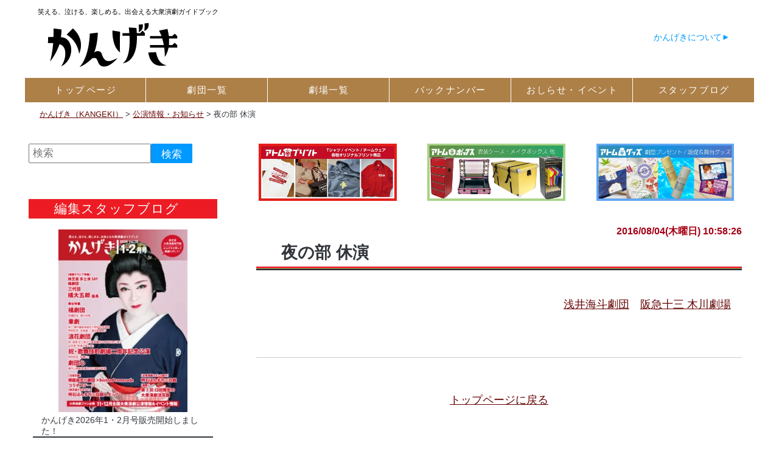

--- FILE ---
content_type: text/html; charset=UTF-8
request_url: https://e-kangeki.net/info/info_20160804105748/
body_size: 14134
content:
<!DOCTYPE html PUBLIC "-//W3C//DTD XHTML 1.0 Transitional//EN" "https://www.w3.org/TR/xhtml1/DTD/xhtml1-transitional.dtd">
<html xmlns="https://www.w3.org/1999/xhtml" lang="ja" xml:lang="ja">


<head prefix="og: http://ogp.me/ns# fb: http://ogp.me/ns/ fb# article: http://ogp.me/ns/ article#"><meta http-equiv="Content-Type" content="text/html; charset=UTF-8" />
<meta http-equiv="X-UA-Compatible" content="IE=edge,chrome=1">
<meta name="viewport" content="width=device-width,user-scalable=yes" />
	  <meta name="author" content="アトム株式会社">
<title>夜の部 休演｜かんげき（KANGEKI） - 笑える、泣ける、楽しめる。出会える大衆演劇ガイドブック</title><meta name="keywords" content="劇場,大衆演劇,公演情報,劇団情報,情報誌,カンゲキ"><meta http-equiv="content-style-type" content="text/css" />
<meta http-equiv="content-script-type" content="text/javascript" />
<link rel="alternate" type="application/rss+xml" title="かんげき（KANGEKI）（RSS 2.0）" href="https://e-kangeki.net/feed/" />
<link rel="alternate" type="application/atom+xml" title="かんげき（KANGEKI）（Atom）" href="https://e-kangeki.net/feed/atom/" />
<link rel="alternate" hreflang="ja" href="https://e-kangeki.net/info/info_20160804105748/" /><meta name="description" itemprop="description" content="笑える、泣ける、楽しめる。出会える大衆演劇ガイドブック" />
<link href="https://e-kangeki.net/wp-content/themes/site02/common/css/default.css?20160515" rel="stylesheet" type="text/css" />
<link href="https://e-kangeki.net/wp-content/themes/site02/common/css/wp.css?20210406" rel="stylesheet" type="text/css" /><link href="https://e-kangeki.net/wp-content/themes/site02/common/css/print.css?1" rel="stylesheet" type="text/css" media="print" /><meta name='robots' content='max-image-preview:large' />
<script>
 var ajaxurl = "https://e-kangeki.net/wp-admin/admin-ajax.php";
</script><link rel="alternate" title="oEmbed (JSON)" type="application/json+oembed" href="https://e-kangeki.net/wp-json/oembed/1.0/embed?url=https%3A%2F%2Fe-kangeki.net%2Finfo%2Finfo_20160804105748%2F" />
<link rel="alternate" title="oEmbed (XML)" type="text/xml+oembed" href="https://e-kangeki.net/wp-json/oembed/1.0/embed?url=https%3A%2F%2Fe-kangeki.net%2Finfo%2Finfo_20160804105748%2F&#038;format=xml" />
<style id='wp-img-auto-sizes-contain-inline-css' type='text/css'>
img:is([sizes=auto i],[sizes^="auto," i]){contain-intrinsic-size:3000px 1500px}
/*# sourceURL=wp-img-auto-sizes-contain-inline-css */
</style>
<link rel='stylesheet' id='main_style-css' href='https://e-kangeki.net/wp-content/themes/site02/common/css/kangeki2021.css?ver=1769578204' type='text/css' media='all' />
<style id='wp-emoji-styles-inline-css' type='text/css'>

	img.wp-smiley, img.emoji {
		display: inline !important;
		border: none !important;
		box-shadow: none !important;
		height: 1em !important;
		width: 1em !important;
		margin: 0 0.07em !important;
		vertical-align: -0.1em !important;
		background: none !important;
		padding: 0 !important;
	}
/*# sourceURL=wp-emoji-styles-inline-css */
</style>
<style id='wp-block-library-inline-css' type='text/css'>
:root{--wp-block-synced-color:#7a00df;--wp-block-synced-color--rgb:122,0,223;--wp-bound-block-color:var(--wp-block-synced-color);--wp-editor-canvas-background:#ddd;--wp-admin-theme-color:#007cba;--wp-admin-theme-color--rgb:0,124,186;--wp-admin-theme-color-darker-10:#006ba1;--wp-admin-theme-color-darker-10--rgb:0,107,160.5;--wp-admin-theme-color-darker-20:#005a87;--wp-admin-theme-color-darker-20--rgb:0,90,135;--wp-admin-border-width-focus:2px}@media (min-resolution:192dpi){:root{--wp-admin-border-width-focus:1.5px}}.wp-element-button{cursor:pointer}:root .has-very-light-gray-background-color{background-color:#eee}:root .has-very-dark-gray-background-color{background-color:#313131}:root .has-very-light-gray-color{color:#eee}:root .has-very-dark-gray-color{color:#313131}:root .has-vivid-green-cyan-to-vivid-cyan-blue-gradient-background{background:linear-gradient(135deg,#00d084,#0693e3)}:root .has-purple-crush-gradient-background{background:linear-gradient(135deg,#34e2e4,#4721fb 50%,#ab1dfe)}:root .has-hazy-dawn-gradient-background{background:linear-gradient(135deg,#faaca8,#dad0ec)}:root .has-subdued-olive-gradient-background{background:linear-gradient(135deg,#fafae1,#67a671)}:root .has-atomic-cream-gradient-background{background:linear-gradient(135deg,#fdd79a,#004a59)}:root .has-nightshade-gradient-background{background:linear-gradient(135deg,#330968,#31cdcf)}:root .has-midnight-gradient-background{background:linear-gradient(135deg,#020381,#2874fc)}:root{--wp--preset--font-size--normal:16px;--wp--preset--font-size--huge:42px}.has-regular-font-size{font-size:1em}.has-larger-font-size{font-size:2.625em}.has-normal-font-size{font-size:var(--wp--preset--font-size--normal)}.has-huge-font-size{font-size:var(--wp--preset--font-size--huge)}.has-text-align-center{text-align:center}.has-text-align-left{text-align:left}.has-text-align-right{text-align:right}.has-fit-text{white-space:nowrap!important}#end-resizable-editor-section{display:none}.aligncenter{clear:both}.items-justified-left{justify-content:flex-start}.items-justified-center{justify-content:center}.items-justified-right{justify-content:flex-end}.items-justified-space-between{justify-content:space-between}.screen-reader-text{border:0;clip-path:inset(50%);height:1px;margin:-1px;overflow:hidden;padding:0;position:absolute;width:1px;word-wrap:normal!important}.screen-reader-text:focus{background-color:#ddd;clip-path:none;color:#444;display:block;font-size:1em;height:auto;left:5px;line-height:normal;padding:15px 23px 14px;text-decoration:none;top:5px;width:auto;z-index:100000}html :where(.has-border-color){border-style:solid}html :where([style*=border-top-color]){border-top-style:solid}html :where([style*=border-right-color]){border-right-style:solid}html :where([style*=border-bottom-color]){border-bottom-style:solid}html :where([style*=border-left-color]){border-left-style:solid}html :where([style*=border-width]){border-style:solid}html :where([style*=border-top-width]){border-top-style:solid}html :where([style*=border-right-width]){border-right-style:solid}html :where([style*=border-bottom-width]){border-bottom-style:solid}html :where([style*=border-left-width]){border-left-style:solid}html :where(img[class*=wp-image-]){height:auto;max-width:100%}:where(figure){margin:0 0 1em}html :where(.is-position-sticky){--wp-admin--admin-bar--position-offset:var(--wp-admin--admin-bar--height,0px)}@media screen and (max-width:600px){html :where(.is-position-sticky){--wp-admin--admin-bar--position-offset:0px}}

/*# sourceURL=wp-block-library-inline-css */
</style><style id='global-styles-inline-css' type='text/css'>
:root{--wp--preset--aspect-ratio--square: 1;--wp--preset--aspect-ratio--4-3: 4/3;--wp--preset--aspect-ratio--3-4: 3/4;--wp--preset--aspect-ratio--3-2: 3/2;--wp--preset--aspect-ratio--2-3: 2/3;--wp--preset--aspect-ratio--16-9: 16/9;--wp--preset--aspect-ratio--9-16: 9/16;--wp--preset--color--black: #000000;--wp--preset--color--cyan-bluish-gray: #abb8c3;--wp--preset--color--white: #ffffff;--wp--preset--color--pale-pink: #f78da7;--wp--preset--color--vivid-red: #cf2e2e;--wp--preset--color--luminous-vivid-orange: #ff6900;--wp--preset--color--luminous-vivid-amber: #fcb900;--wp--preset--color--light-green-cyan: #7bdcb5;--wp--preset--color--vivid-green-cyan: #00d084;--wp--preset--color--pale-cyan-blue: #8ed1fc;--wp--preset--color--vivid-cyan-blue: #0693e3;--wp--preset--color--vivid-purple: #9b51e0;--wp--preset--gradient--vivid-cyan-blue-to-vivid-purple: linear-gradient(135deg,rgb(6,147,227) 0%,rgb(155,81,224) 100%);--wp--preset--gradient--light-green-cyan-to-vivid-green-cyan: linear-gradient(135deg,rgb(122,220,180) 0%,rgb(0,208,130) 100%);--wp--preset--gradient--luminous-vivid-amber-to-luminous-vivid-orange: linear-gradient(135deg,rgb(252,185,0) 0%,rgb(255,105,0) 100%);--wp--preset--gradient--luminous-vivid-orange-to-vivid-red: linear-gradient(135deg,rgb(255,105,0) 0%,rgb(207,46,46) 100%);--wp--preset--gradient--very-light-gray-to-cyan-bluish-gray: linear-gradient(135deg,rgb(238,238,238) 0%,rgb(169,184,195) 100%);--wp--preset--gradient--cool-to-warm-spectrum: linear-gradient(135deg,rgb(74,234,220) 0%,rgb(151,120,209) 20%,rgb(207,42,186) 40%,rgb(238,44,130) 60%,rgb(251,105,98) 80%,rgb(254,248,76) 100%);--wp--preset--gradient--blush-light-purple: linear-gradient(135deg,rgb(255,206,236) 0%,rgb(152,150,240) 100%);--wp--preset--gradient--blush-bordeaux: linear-gradient(135deg,rgb(254,205,165) 0%,rgb(254,45,45) 50%,rgb(107,0,62) 100%);--wp--preset--gradient--luminous-dusk: linear-gradient(135deg,rgb(255,203,112) 0%,rgb(199,81,192) 50%,rgb(65,88,208) 100%);--wp--preset--gradient--pale-ocean: linear-gradient(135deg,rgb(255,245,203) 0%,rgb(182,227,212) 50%,rgb(51,167,181) 100%);--wp--preset--gradient--electric-grass: linear-gradient(135deg,rgb(202,248,128) 0%,rgb(113,206,126) 100%);--wp--preset--gradient--midnight: linear-gradient(135deg,rgb(2,3,129) 0%,rgb(40,116,252) 100%);--wp--preset--font-size--small: 13px;--wp--preset--font-size--medium: 20px;--wp--preset--font-size--large: 36px;--wp--preset--font-size--x-large: 42px;--wp--preset--spacing--20: 0.44rem;--wp--preset--spacing--30: 0.67rem;--wp--preset--spacing--40: 1rem;--wp--preset--spacing--50: 1.5rem;--wp--preset--spacing--60: 2.25rem;--wp--preset--spacing--70: 3.38rem;--wp--preset--spacing--80: 5.06rem;--wp--preset--shadow--natural: 6px 6px 9px rgba(0, 0, 0, 0.2);--wp--preset--shadow--deep: 12px 12px 50px rgba(0, 0, 0, 0.4);--wp--preset--shadow--sharp: 6px 6px 0px rgba(0, 0, 0, 0.2);--wp--preset--shadow--outlined: 6px 6px 0px -3px rgb(255, 255, 255), 6px 6px rgb(0, 0, 0);--wp--preset--shadow--crisp: 6px 6px 0px rgb(0, 0, 0);}:where(.is-layout-flex){gap: 0.5em;}:where(.is-layout-grid){gap: 0.5em;}body .is-layout-flex{display: flex;}.is-layout-flex{flex-wrap: wrap;align-items: center;}.is-layout-flex > :is(*, div){margin: 0;}body .is-layout-grid{display: grid;}.is-layout-grid > :is(*, div){margin: 0;}:where(.wp-block-columns.is-layout-flex){gap: 2em;}:where(.wp-block-columns.is-layout-grid){gap: 2em;}:where(.wp-block-post-template.is-layout-flex){gap: 1.25em;}:where(.wp-block-post-template.is-layout-grid){gap: 1.25em;}.has-black-color{color: var(--wp--preset--color--black) !important;}.has-cyan-bluish-gray-color{color: var(--wp--preset--color--cyan-bluish-gray) !important;}.has-white-color{color: var(--wp--preset--color--white) !important;}.has-pale-pink-color{color: var(--wp--preset--color--pale-pink) !important;}.has-vivid-red-color{color: var(--wp--preset--color--vivid-red) !important;}.has-luminous-vivid-orange-color{color: var(--wp--preset--color--luminous-vivid-orange) !important;}.has-luminous-vivid-amber-color{color: var(--wp--preset--color--luminous-vivid-amber) !important;}.has-light-green-cyan-color{color: var(--wp--preset--color--light-green-cyan) !important;}.has-vivid-green-cyan-color{color: var(--wp--preset--color--vivid-green-cyan) !important;}.has-pale-cyan-blue-color{color: var(--wp--preset--color--pale-cyan-blue) !important;}.has-vivid-cyan-blue-color{color: var(--wp--preset--color--vivid-cyan-blue) !important;}.has-vivid-purple-color{color: var(--wp--preset--color--vivid-purple) !important;}.has-black-background-color{background-color: var(--wp--preset--color--black) !important;}.has-cyan-bluish-gray-background-color{background-color: var(--wp--preset--color--cyan-bluish-gray) !important;}.has-white-background-color{background-color: var(--wp--preset--color--white) !important;}.has-pale-pink-background-color{background-color: var(--wp--preset--color--pale-pink) !important;}.has-vivid-red-background-color{background-color: var(--wp--preset--color--vivid-red) !important;}.has-luminous-vivid-orange-background-color{background-color: var(--wp--preset--color--luminous-vivid-orange) !important;}.has-luminous-vivid-amber-background-color{background-color: var(--wp--preset--color--luminous-vivid-amber) !important;}.has-light-green-cyan-background-color{background-color: var(--wp--preset--color--light-green-cyan) !important;}.has-vivid-green-cyan-background-color{background-color: var(--wp--preset--color--vivid-green-cyan) !important;}.has-pale-cyan-blue-background-color{background-color: var(--wp--preset--color--pale-cyan-blue) !important;}.has-vivid-cyan-blue-background-color{background-color: var(--wp--preset--color--vivid-cyan-blue) !important;}.has-vivid-purple-background-color{background-color: var(--wp--preset--color--vivid-purple) !important;}.has-black-border-color{border-color: var(--wp--preset--color--black) !important;}.has-cyan-bluish-gray-border-color{border-color: var(--wp--preset--color--cyan-bluish-gray) !important;}.has-white-border-color{border-color: var(--wp--preset--color--white) !important;}.has-pale-pink-border-color{border-color: var(--wp--preset--color--pale-pink) !important;}.has-vivid-red-border-color{border-color: var(--wp--preset--color--vivid-red) !important;}.has-luminous-vivid-orange-border-color{border-color: var(--wp--preset--color--luminous-vivid-orange) !important;}.has-luminous-vivid-amber-border-color{border-color: var(--wp--preset--color--luminous-vivid-amber) !important;}.has-light-green-cyan-border-color{border-color: var(--wp--preset--color--light-green-cyan) !important;}.has-vivid-green-cyan-border-color{border-color: var(--wp--preset--color--vivid-green-cyan) !important;}.has-pale-cyan-blue-border-color{border-color: var(--wp--preset--color--pale-cyan-blue) !important;}.has-vivid-cyan-blue-border-color{border-color: var(--wp--preset--color--vivid-cyan-blue) !important;}.has-vivid-purple-border-color{border-color: var(--wp--preset--color--vivid-purple) !important;}.has-vivid-cyan-blue-to-vivid-purple-gradient-background{background: var(--wp--preset--gradient--vivid-cyan-blue-to-vivid-purple) !important;}.has-light-green-cyan-to-vivid-green-cyan-gradient-background{background: var(--wp--preset--gradient--light-green-cyan-to-vivid-green-cyan) !important;}.has-luminous-vivid-amber-to-luminous-vivid-orange-gradient-background{background: var(--wp--preset--gradient--luminous-vivid-amber-to-luminous-vivid-orange) !important;}.has-luminous-vivid-orange-to-vivid-red-gradient-background{background: var(--wp--preset--gradient--luminous-vivid-orange-to-vivid-red) !important;}.has-very-light-gray-to-cyan-bluish-gray-gradient-background{background: var(--wp--preset--gradient--very-light-gray-to-cyan-bluish-gray) !important;}.has-cool-to-warm-spectrum-gradient-background{background: var(--wp--preset--gradient--cool-to-warm-spectrum) !important;}.has-blush-light-purple-gradient-background{background: var(--wp--preset--gradient--blush-light-purple) !important;}.has-blush-bordeaux-gradient-background{background: var(--wp--preset--gradient--blush-bordeaux) !important;}.has-luminous-dusk-gradient-background{background: var(--wp--preset--gradient--luminous-dusk) !important;}.has-pale-ocean-gradient-background{background: var(--wp--preset--gradient--pale-ocean) !important;}.has-electric-grass-gradient-background{background: var(--wp--preset--gradient--electric-grass) !important;}.has-midnight-gradient-background{background: var(--wp--preset--gradient--midnight) !important;}.has-small-font-size{font-size: var(--wp--preset--font-size--small) !important;}.has-medium-font-size{font-size: var(--wp--preset--font-size--medium) !important;}.has-large-font-size{font-size: var(--wp--preset--font-size--large) !important;}.has-x-large-font-size{font-size: var(--wp--preset--font-size--x-large) !important;}
/*# sourceURL=global-styles-inline-css */
</style>

<style id='classic-theme-styles-inline-css' type='text/css'>
/*! This file is auto-generated */
.wp-block-button__link{color:#fff;background-color:#32373c;border-radius:9999px;box-shadow:none;text-decoration:none;padding:calc(.667em + 2px) calc(1.333em + 2px);font-size:1.125em}.wp-block-file__button{background:#32373c;color:#fff;text-decoration:none}
/*# sourceURL=/wp-includes/css/classic-themes.min.css */
</style>
<link rel='stylesheet' id='wp-pagenavi-css' href='https://e-kangeki.net/wp-content/plugins/wp-pagenavi/pagenavi-css.css?ver=2.70' type='text/css' media='all' />
<link rel='stylesheet' id='jquery.lightbox.min.css-css' href='https://e-kangeki.net/wp-content/plugins/wp-jquery-lightbox/lightboxes/wp-jquery-lightbox/styles/lightbox.min.css?ver=2.3.4' type='text/css' media='all' />
<link rel='stylesheet' id='jqlb-overrides-css' href='https://e-kangeki.net/wp-content/plugins/wp-jquery-lightbox/lightboxes/wp-jquery-lightbox/styles/overrides.css?ver=2.3.4' type='text/css' media='all' />
<style id='jqlb-overrides-inline-css' type='text/css'>

			#outerImageContainer {
				box-shadow: 0 0 4px 2px rgba(0,0,0,.2);
			}
			#imageContainer{
				padding: 8px;
			}
			#imageDataContainer {
				box-shadow: none;
				z-index: auto;
			}
			#prevArrow,
			#nextArrow{
				background-color: #ffffff;
				color: #000000;
			}
/*# sourceURL=jqlb-overrides-inline-css */
</style>
<script type="text/javascript" src="https://e-kangeki.net/wp-includes/js/jquery/jquery.min.js?ver=3.7.1" id="jquery-core-js"></script>
<script type="text/javascript" async="async" defer="defer" src="https://e-kangeki.net/wp-includes/js/jquery/jquery-migrate.min.js?ver=3.4.1" id="jquery-migrate-js"></script>
<link rel="https://api.w.org/" href="https://e-kangeki.net/wp-json/" /><link rel="alternate" title="JSON" type="application/json" href="https://e-kangeki.net/wp-json/wp/v2/info/20695" /><link rel="EditURI" type="application/rsd+xml" title="RSD" href="https://e-kangeki.net/xmlrpc.php?rsd" />
<meta name="generator" content="WordPress 6.9" />
<link rel="canonical" href="https://e-kangeki.net/info/info_20160804105748/" />
<link rel='shortlink' href='https://e-kangeki.net/?p=20695' />
<style type="text/css">.recentcomments a{display:inline !important;padding:0 !important;margin:0 !important;}</style><style type="text/css">
.no-js .native-lazyload-js-fallback {
	display: none;
}
</style>
		<meta name="msapplication-square70x70logo" content="/wp-content/themes/site02/favicon/site-tile-70x70.png">
<meta name="msapplication-square150x150logo" content="/wp-content/themes/site02/favicon/site-tile-150x150.png">
<meta name="msapplication-wide310x150logo" content="/wp-content/themes/site02/favicon/site-tile-310x150.png">
<meta name="msapplication-square310x310logo" content="/wp-content/themes/site02/favicon/site-tile-310x310.png">
<meta name="msapplication-TileColor" content="#0078d7">
<link rel="shortcut icon" type="image/vnd.microsoft.icon" href="/wp-content/themes/site02/favicon/favicon.ico">
<link rel="icon" type="image/vnd.microsoft.icon" href="/wp-content/themes/site02/favicon/favicon.ico">
<link rel="apple-touch-icon" href="/wp-content/themes/site02/favicon/apple-touch-icon.png">

<link rel="apple-touch-icon-precomposed" href="/wp-content/themes/site02/favicon/apple-touch-icon-precomposed.png">
<link rel="apple-touch-icon" sizes="57x57" href="/wp-content/themes/site02/favicon/apple-touch-icon-57x57.png">
<link rel="apple-touch-icon" sizes="60x60" href="/wp-content/themes/site02/favicon/apple-touch-icon-60x60.png">
<link rel="apple-touch-icon" sizes="72x72" href="/wp-content/themes/site02/favicon/apple-touch-icon-72x72.png">
<link rel="apple-touch-icon" sizes="76x76" href="/wp-content/themes/site02/favicon/apple-touch-icon-76x76.png">
<link rel="apple-touch-icon" sizes="114x114" href="/wp-content/themes/site02/favicon/apple-touch-icon-114x114.png">
<link rel="apple-touch-icon" sizes="120x120" href="/wp-content/themes/site02/favicon/apple-touch-icon-120x120.png">
<link rel="apple-touch-icon-precomposed" sizes="120x120" href="/wp-content/themes/site02/favicon/apple-touch-icon-120x120-precomposed.png">
<link rel="apple-touch-icon" sizes="144x144" href="/wp-content/themes/site02/favicon/apple-touch-icon-144x144.png">
<link rel="apple-touch-icon" sizes="152x152" href="/wp-content/themes/site02/favicon/apple-touch-icon-152x152.png">
<link rel="apple-touch-icon" sizes="180x180" href="/wp-content/themes/site02/favicon/apple-touch-icon-180x180.png">

<link rel="icon" type="image/png" href="/wp-content/themes/site02/favicon/apple-touch-icon-180x180.png">
<link rel="icon" type="image/png" sizes="36x36" href="/wp-content/themes/site02/favicon/android-chrome-36x36.png">
<link rel="icon" type="image/png" sizes="48x48" href="/wp-content/themes/site02/favicon/android-chrome-48x48.png">
<link rel="icon" type="image/png" sizes="72x72" href="/wp-content/themes/site02/favicon/android-chrome-72x72.png">
<link rel="icon" type="image/png" sizes="96x96" href="/wp-content/themes/site02/favicon/android-chrome-96x96.png">
<link rel="icon" type="image/png" sizes="128x128" href="/wp-content/themes/site02/favicon/android-chrome-128x128.png">
<link rel="icon" type="image/png" sizes="144x144" href="/wp-content/themes/site02/favicon/android-chrome-144x144.png">
<link rel="icon" type="image/png" sizes="152x152" href="/wp-content/themes/site02/favicon/android-chrome-152x152.png">
<link rel="icon" type="image/png" sizes="192x192" href="/wp-content/themes/site02/favicon/android-chrome-192x192.png">
<link rel="icon" type="image/png" sizes="256x256" href="/wp-content/themes/site02/favicon/android-chrome-256x256.png">
<link rel="icon" type="image/png" sizes="384x384" href="/wp-content/themes/site02/favicon/android-chrome-384x384.png">
<link rel="icon" type="image/png" sizes="512x512" href="/wp-content/themes/site02/favicon/android-chrome-512x512.png">
<link rel="manifest" href="/wp-content/themes/site02/favicon/manifest.json">
<link rel="apple-touch-icon" href="/wp-content/themes/site02/favicon/apple-touch-icon-180x180.png" sizes="180x180"/>
<link rel="icon" type="image/png" href="/wp-content/themes/site02/favicon/apple-touch-icon-180x180.png"/>
<meta name="thumbnail" content="https://e-kangeki.net/wp-content/uploads/2016/11/kangeki_avater.jpg" /><!-- twitter meta --><meta property="og:title" content="夜の部 休演|KANGEKI（カンゲキ）" />
<meta property="og:type" content="article" />
<meta property="og:url" content="https://e-kangeki.net/info/info_20160804105748/" />
<meta property="og:site_name" content="KANGEKI（カンゲキ）" />
<meta property="fb:app_id" content="1061754727192713" /><meta property="article:published_time" content="2016-08-04T10:58:26Z" /><meta property="article:modified_time" content="2016-08-06T11:51:21Z" /><meta name="twitter:card" content="summary" /><meta name="twitter:title" content="夜の部 休演 | KANGEKI（カンゲキ）" /><meta name="twitter:domain" content="https://e-kangeki.net/"><meta name="twitter:site" content="@info_kangeki" /><meta name="twitter:description" content="KANGEKI（カンゲキ）の夜の部 休演に関するページです" /><meta name="twitter:image" content="https://e-kangeki.net/wp-content/uploads/2016/11/twitter_image.jpg" /><meta name="twitter:url" content="https://e-kangeki.net/info/info_20160804105748/" /><meta name="twitter:image:width" content="550" /><meta name="twitter:image:height" content="413" />
<meta name="twitter:widgets:link-color" content="#000000" /><meta name="twitter:widgets:border-color" content="#000000" /><meta name="twitter:partner" content="tfwp" /><span></span><!-- end meta --><!-- Google Tag Manager -->
<script>(function(w,d,s,l,i){w[l]=w[l]||[];w[l].push({'gtm.start':
new Date().getTime(),event:'gtm.js'});var f=d.getElementsByTagName(s)[0],
j=d.createElement(s),dl=l!='dataLayer'?'&l='+l:'';j.async=true;j.src=
'https://www.googletagmanager.com/gtm.js?id='+i+dl;f.parentNode.insertBefore(j,f);
})(window,document,'script','dataLayer','GTM-TWPVHVWP');</script>
<!-- End Google Tag Manager -->
<link rel='stylesheet' id='dashicons-css' href='https://e-kangeki.net/wp-includes/css/dashicons.min.css?ver=6.9' type='text/css' media='all' />
</head><body id="top" class="wp-singular info-template-default single single-info postid-20695 wp-theme-site02"><div id="fb-root"></div><div id="wrapper"><header>
<div id="header_group">
<div id="header_bg"><div id="header"><div class="inline-box"><a href="/"><span class="site_description"><span>笑える、泣ける、楽しめる。出会える大衆演劇ガイドブック</span></span><img decoding="async" src="https://e-kangeki.net/wp-content/plugins/native-lazyload/assets/images/placeholder.svg" alt width="261" height="90" class="alignnone size-full wp-image-123289 native-lazyload-js-fallback" loading="lazy" data-src="https://e-kangeki.net/wp-content/uploads/2024/10/kangeki_sub_header_logo.png"/><noscript><span class="site_description"><span>笑える、泣ける、楽しめる。出会える大衆演劇ガイドブック</span></span><img loading="lazy" decoding="async" src="https://e-kangeki.net/wp-content/uploads/2024/10/kangeki_sub_header_logo.png" alt="" width="261" height="90" class="alignnone size-full wp-image-123289" /></noscript></a></div>
<div class="blank"></div>
<div class="logged_in_box"><div class="logged_in_menu"><div class="helps"><a href="/about_web/">かんげきについて</a></div></div></div></div></div><div id="main_menu"><a href="/" class="menu_logo"><img loading="lazy" src="/wp-content/uploads/2020/11/main_logo.png" alt="KANGEKI" width="460" height="90" class="aligncenter size-full wp-image-68669" srcset="https://e-kangeki.net/wp-content/uploads/2020/11/main_logo.png 460w, https://e-kangeki.net/wp-content/uploads/2020/11/main_logo-300x59.png 300w" sizes="(max-width: 460px) 100vw, 460px"></a><input type="checkbox" id="menu_toggle" value="menu" /><label for="menu_toggle" title="メニュー" id="menu_toggle_button"></label><div class="menu-%e3%83%a1%e3%82%a4%e3%83%b3%e3%83%a1%e3%83%8b%e3%83%a5%e3%83%bc-container"><ul id="menu-%e3%83%a1%e3%82%a4%e3%83%b3%e3%83%a1%e3%83%8b%e3%83%a5%e3%83%bc" class="primary-menu"><li id="menu-item-59004" class="menu-item menu-item-type-custom menu-item-object-custom menu-item-59004"><a href="/"><span>トップ</span><span>ページ</span></a></li><li id="menu-item-59005" class="menu-item menu-item-type-post_type_archive menu-item-object-gekidan menu-item-59005"><a href="https://e-kangeki.net/gekidan/"><span>劇団一覧</span></a></li><li id="menu-item-59006" class="menu-item menu-item-type-post_type_archive menu-item-object-theater menu-item-59006"><a href="https://e-kangeki.net/theater/"><span>劇場一覧</span></a></li><li id="menu-item-59007" class="menu-item menu-item-type-post_type_archive menu-item-object-backnumber menu-item-59007"><a href="https://e-kangeki.net/backnumber/"><span>バック</span><span>ナンバー</span></a></li><li id="menu-item-69331" class="menu-item menu-item-type-post_type menu-item-object-page menu-item-69331"><a href="https://e-kangeki.net/kangeki_info/"><span>おしらせ・</span><span>イベント</span></a></li><li id="menu-item-59009" class="menu-item menu-item-type-post_type_archive menu-item-object-kangeki_news menu-item-59009"><a href="https://e-kangeki.net/kangeki_news/"><span>スタッフ</span><span>ブログ</span></a></li><li id="menu-item-101987" class="menu-item menu-item-type-post_type menu-item-object-page menu-item-101987"><a href="https://e-kangeki.net/about_web/"><span>かんげき</span><span>について</span></a></li><li><a href="/about_web/">かんげき</span><span>について</a></li><li ><a href="#" class="close_menu">閉じる</a></li></ul></div></div></div><div class="breadcrumbs"><span property="itemListElement" typeof="ListItem"><a property="item" typeof="WebPage" title="かんげき（KANGEKI）へ移動" href="https://e-kangeki.net" class="home"><span property="name">かんげき（KANGEKI）</span></a><meta property="position" content="1"></span> &gt; <span property="itemListElement" typeof="ListItem"><a property="item" typeof="WebPage" title="公演情報・お知らせへ移動" href="https://e-kangeki.net/info/" class="archive post-info-archive"><span property="name">公演情報・お知らせ</span></a><meta property="position" content="2"></span> &gt; <span property="itemListElement" typeof="ListItem"><span property="name">夜の部 休演</span><meta property="position" content="3"></span></div></header><!--＝＝＝＝＝＝コンテンツ　ここから＝＝＝＝＝＝＝＝＝＝＝＝＝＝＝＝＝＝＝＝＝＝＝＝＝＝＝＝＝＝-->
<div id="contents">
<!--＝＝＝＝＝＝メイン　ここから＝＝＝＝＝＝＝＝＝＝＝＝＝＝＝＝＝＝＝＝＝＝＝＝＝＝＝＝＝＝-->
<div id="main">
<div id="wp_contents">



<div class="ad main three_box">
<div class="ad_box"><a href="https://www.atom-print.com/"  target="kangeki" rel="noreferrer" class="image" rel="nofollow"><img width="840" height="350" src="https://e-kangeki.net/wp-content/plugins/native-lazyload/assets/images/placeholder.svg" class="attachment-full size-full native-lazyload-js-fallback" alt="アトムプリント Tシャツなど各種衣類へのオリジナルプリント" title="アトムプリント Tシャツなど各種衣類へのオリジナルプリント" decoding="async" loading="lazy" data-src="https://e-kangeki.net/wp-content/uploads/2022/06/atomprint_banner.jpg" data-srcset="https://e-kangeki.net/wp-content/uploads/2022/06/atomprint_banner.jpg 840w, https://e-kangeki.net/wp-content/uploads/2022/06/atomprint_banner-300x125.jpg 300w, https://e-kangeki.net/wp-content/uploads/2022/06/atomprint_banner-768x320.jpg 768w" data-sizes="auto, (max-width: 840px) 100vw, 840px" /></a></div>

<div class="ad_box"><a href="https://atom-ibox.com/"  target="kangeki" rel="noreferrer" class="image" rel="nofollow"><img width="840" height="350" src="https://e-kangeki.net/wp-content/plugins/native-lazyload/assets/images/placeholder.svg" class="attachment-full size-full native-lazyload-js-fallback" alt="アトムボックス 衣装ケース メイクボックス" title="アトムボックス 衣装ケース メイクボックス" decoding="async" loading="lazy" data-src="https://e-kangeki.net/wp-content/uploads/2022/06/atom_box_banner.jpg" data-srcset="https://e-kangeki.net/wp-content/uploads/2022/06/atom_box_banner.jpg 840w, https://e-kangeki.net/wp-content/uploads/2022/06/atom_box_banner-300x125.jpg 300w, https://e-kangeki.net/wp-content/uploads/2022/06/atom_box_banner-768x320.jpg 768w" data-sizes="auto, (max-width: 840px) 100vw, 840px" /></a></div>

<div class="ad_box"><a href="https://www.atom-goods.com/"  target="kangeki" rel="noreferrer" class="image" rel="nofollow"><img width="840" height="350" src="https://e-kangeki.net/wp-content/plugins/native-lazyload/assets/images/placeholder.svg" class="attachment-full size-full native-lazyload-js-fallback" alt="役者さんにプレゼントしよう！劇団プレゼント 販促・舞台グッズ" title="役者さんにプレゼントしよう！劇団プレゼント 販促・舞台グッズ" decoding="async" loading="lazy" data-src="https://e-kangeki.net/wp-content/uploads/2022/06/atom-goods_banner.jpg" data-srcset="https://e-kangeki.net/wp-content/uploads/2022/06/atom-goods_banner.jpg 840w, https://e-kangeki.net/wp-content/uploads/2022/06/atom-goods_banner-300x125.jpg 300w, https://e-kangeki.net/wp-content/uploads/2022/06/atom-goods_banner-768x320.jpg 768w" data-sizes="auto, (max-width: 840px) 100vw, 840px" /></a></div>
</div>

<div id="kangekiblog" class="info"><div class="blogkizi a">
   <div class="blog_when">2016/08/04(木曜日) 10:58:26</div>
<h1>夜の部 休演</h1>
<div class="blog_uetag">
<ul><li class="blog_troupe_tag"><a title="浅井海斗劇団" href="https://e-kangeki.net/info/cate_troupe/asai_kaito_gekidan/">浅井海斗劇団</a></li><li class="blog_theater_tag"><a title="阪急十三 木川劇場" href="https://e-kangeki.net/info/theater_cate/kikawagekijo/">阪急十三 木川劇場</a></li></ul></div><div class="blog_uetag category">
<ul></ul></div></div>
</div><div id ="home_url"><a href="/">トップページに戻る</a></div><div id="social_menu"><div class="twitter_share"><a class="twitter-share-button" data-url="https://e-kangeki.net/info/info_20160804105748/" href="https://twitter.com/share">ツイート</a></div>
<div class="fb-like" data-href="https://e-kangeki.net/info/info_20160804105748/" data-width="" data-layout="button_count" data-action="like" data-share="true"> </div>
<div class="line-it-button" style="display: none;" data-lang="ja" data-type="like" data-ver="3" data-url="https://e-kangeki.net/info/info_20160804105748/"> </div></div>      



<div class="box_blog_link"><div><a href="https://e-kangeki.net/info/info_20160804105633/" rel="prev">前の記事<<<br /> 休演日</a></div><div><a href="/cate_troupe/asai_kaito_gekidan/">浅井海斗劇団関連の情報</a></div><div><a href="https://e-kangeki.net/info/info_20160824111157/" rel="next">次の記事>><br /> ゲスト出演：新川博也座長</a></div></div><div class="box_blog_link"><div><a href="https://e-kangeki.net/info/info_20160804105633/" rel="prev">前の記事<<<br /> 休演日</a></div><div><a href="/theater_cate/kikawagekijo/">阪急十三 木川劇場関連の情報</a></div><div><a href="https://e-kangeki.net/info/info_20160824111157/" rel="next">次の記事>><br /> ゲスト出演：新川博也座長</a></div></div>

</div>




</div>
<!--＝＝＝＝＝＝メイン　ここまで＝＝＝＝＝＝＝＝＝＝＝＝＝＝＝＝＝＝＝＝＝＝＝＝＝＝＝＝＝＝-->

<!--＝＝＝＝＝＝サイドバー　ここから＝＝＝＝＝＝＝＝＝＝＝＝＝＝＝＝＝＝＝＝＝＝＝＝＝＝＝＝＝＝-->

<div id="sidebar">

<div class="search"><form id="searchform" class="searchform ep-autosuggest" action="/" method="GET"><label><input name="s" type="text" value="" placeholder="検索" /><input class="submit" type="submit" value="検索" /></label></form></div>
<h2 class="iconimage icon20" id="kangeki_news">編集スタッフブログ</h2><div class="side_box"><figure  class=" blogbox"><a href="https://e-kangeki.net/kangeki_news/kangeki_news-20251220000000/" ><span class="img"><img decoding="async" width="212" height="300" src="https://e-kangeki.net/wp-content/plugins/native-lazyload/assets/images/placeholder.svg" class="attachment-medium size-medium native-lazyload-js-fallback" alt="かんげき2026年1・2月号販売開始しました！" loading="lazy" data-src="https://e-kangeki.net/wp-content/uploads/2025/12/kangeki202601-212x300.jpg" data-srcset="https://e-kangeki.net/wp-content/uploads/2025/12/kangeki202601-212x300.jpg 212w, https://e-kangeki.net/wp-content/uploads/2025/12/kangeki202601.jpg 595w" data-sizes="(max-width: 212px) 100vw, 212px" /></span><h3>かんげき2026年1・2月号販売開始しました！</h3><time datetime="2025-12-20 00:00:00">2025/12/20</time></a></figure></div>
<div></div>
<hr />
<h2 class="birth_day">今月のお誕生日</h2><ul class="birthday actor_list"><li><span class="day">1月1日</span><strong><a href="https://e-kangeki.net/actor/sensuya_tamashiro/"><span>総座長</span><span>扇子家</span><span>玉四郎</span>さん</a></strong><span class="troupe"><a href="https://e-kangeki.net/gekidan/sensuya/">劇団扇子家</a></span></li><li><span class="day">1月1日</span><strong><a href="https://e-kangeki.net/actor/hasegawa_takeya/"><span>座長</span><span>長谷川</span><span>武弥</span>さん</a></strong><span class="troupe"><a href="https://e-kangeki.net/gekidan/hasegawatakeya_gekidan/">長谷川劇団</a></span></li><li><span class="day">1月1日</span><strong><a href="https://e-kangeki.net/actor/ichikawa_keiko/"><span>太夫元</span><span>市川</span><span>恵子</span>さん</a></strong><span class="troupe"><a href="https://e-kangeki.net/gekidan/omocha/">おもちゃ劇団</a></span></li><li><span class="day">1月1日</span><strong><a href="https://e-kangeki.net/actor/kataoka_koume/"><span>花形</span><span>片岡</span><span>小梅</span>さん</a></strong><span class="troupe"><a href="https://e-kangeki.net/gekidan/honkesingeiza/">本家真芸座</a></span></li><li><span class="day">1月6日</span><strong><a href="https://e-kangeki.net/actor/miyako_tsuyoshi/"><span>副座長</span><span>都</span><span>剛</span>さん</a></strong><span class="troupe"><a href="https://e-kangeki.net/gekidan/miyako_wakamaru/">都若丸劇団</a></span></li><li><span class="day">1月7日</span><strong><a href="https://e-kangeki.net/actor/fujino_kana/"><span>座長</span><span>藤乃</span><span>かな</span>さん</a></strong><span class="troupe"><a href="https://e-kangeki.net/gekidan/fujino_kana/">藤乃かな特別公演</a></span></li><li><span class="day">1月7日</span><strong><a href="https://e-kangeki.net/actor/mikaido_toranosuke/"><span>花形</span><span>見海堂</span><span>虎之介</span>さん</a></strong><span class="troupe"><a href="https://e-kangeki.net/gekidan/mikaidougekidan/">見海堂劇団</a></span></li><li><span class="day">1月8日</span><strong><a href="https://e-kangeki.net/actor/hime_kinnosuke/"><span>座長</span><span>姫</span><span>錦之助</span>さん</a></strong><span class="troupe"><a href="https://e-kangeki.net/gekidan/yumemichi/">劇団夢道</a></span></li><li><span class="day">1月8日</span><strong><a href="https://e-kangeki.net/actor/tachibana_ryoji/"><span>副座長</span><span>橘</span><span>良二</span>さん</a></strong><span class="troupe"><a href="https://e-kangeki.net/gekidan/tachibana_kikutaro/">橘劇団</a></span></li><li><span class="day">1月9日</span><strong><a href="https://e-kangeki.net/actor/sawamura_yuma/"><span>座長</span><span>澤村</span><span>雄馬</span>さん</a></strong><span class="troupe"><a href="https://e-kangeki.net/gekidan/kinokuniya_gekidan/">紀伊国屋劇団</a></span></li><li><span class="day">1月10日</span><strong><a href="https://e-kangeki.net/actor/tachibana_ouji/"><span>花形</span><span>橘</span><span>鷹志</span>さん</a></strong><span class="troupe"><a href="https://e-kangeki.net/gekidan/gekidan_enbu/">劇団炎舞</a></span></li><li><span class="day">1月11日</span><strong><a href="https://e-kangeki.net/actor/hasegawa_rannosuke/"><span>副座長</span><span>長谷川</span><span>乱之助</span>さん</a></strong><span class="troupe"><a href="https://e-kangeki.net/gekidan/hasegawatakeya_gekidan/">長谷川劇団</a></span></li><li><span class="day">1月12日</span><strong><a href="https://e-kangeki.net/actor/mikawa_reji/"><span>総座長レジェンド</span><span>美川</span><span>麗士</span>さん</a></strong><span class="troupe"><a href="https://e-kangeki.net/gekidan/gekidan_mikawa/">劇団美川</a></span></li><li><span class="day">1月13日</span><strong><a href="https://e-kangeki.net/actor/asahi_seiji/"><span>座長</span><span>朝陽</span><span>政次</span>さん</a></strong><span class="troupe"><a href="https://e-kangeki.net/gekidan/gekidan_syachi/">劇団鯱</a></span></li><li><span class="day">1月13日</span><strong><a href="https://e-kangeki.net/actor/ryu_masato/"><span>副座長</span><span>龍</span><span>魔裟斗</span>さん</a></strong></li><li><span class="day">1月17日</span><strong><a href="https://e-kangeki.net/actor/morikawa_ryoma/"><span>座長</span><span>森川</span><span>竜馬</span>さん</a></strong><span class="troupe"><a href="https://e-kangeki.net/gekidan/morikawa_ryoma_gekidan/">森川竜馬劇団</a></span></li><li><span class="day">1月17日</span><strong><a href="https://e-kangeki.net/actor/umezawa_shintaro/"><span>若座長</span><span>梅沢</span><span>慎太郎</span>さん</a></strong><span class="troupe"><a href="https://e-kangeki.net/gekidan/gekidan_kikutaro/">劇団菊太郎</a></span></li><li><span class="day">1月17日</span><strong><a href="https://e-kangeki.net/actor/umezawa_kotaro/"><span>若座長</span><span>梅沢</span><span>光太郎</span>さん</a></strong><span class="troupe"><a href="https://e-kangeki.net/gekidan/gekidan_kikutaro/">劇団菊太郎</a></span></li><li><span class="day">1月18日</span><strong><a href="https://e-kangeki.net/actor/himekawa_ryunosuke_3rd/"><span>座長</span><span>三代目</span><span>姫川</span><span>竜之助</span>さん</a></strong><span class="troupe"><a href="https://e-kangeki.net/gekidan/sinseigekidanharu/">新生劇団春</a></span></li><li><span class="day">1月23日</span><strong><a href="https://e-kangeki.net/actor/kurenai_tomoya/"><span>座長</span><span>紅</span><span>友也</span>さん</a></strong><span class="troupe"><a href="https://e-kangeki.net/gekidan/kurenai/">紅劇団</a></span></li><li><span class="day">1月24日</span><strong><a href="https://e-kangeki.net/actor/okawa_shinobu/"><span>副座長</span><span>大川</span><span>忍</span>さん</a></strong><span class="troupe"><a href="https://e-kangeki.net/gekidan/gekidan_okawa/">劇団大川</a></span></li><li><span class="day">1月24日</span><strong><a href="https://e-kangeki.net/actor/haru_ryunosuke/"><span>総長</span><span>波瑠</span><span>竜ノ介</span>さん</a></strong><span class="troupe"><a href="https://e-kangeki.net/gekidan/sinseigekidanharu/">新生劇団春</a></span></li><li><span class="day">1月24日</span><strong><a href="https://e-kangeki.net/actor/koizumi_raito/"><span>花形</span><span>小泉</span><span>ライト</span>さん</a></strong><span class="troupe"><a href="https://e-kangeki.net/gekidan/tatsumi_engeki_box/">たつみ演劇BOX</a></span></li><li><span class="day">1月25日</span><strong><a href="https://e-kangeki.net/actor/kobayashi_ryujiro_2nd/"><span>太夫元</span><span>二代目</span><span>小林</span><span>隆次郎</span>さん</a></strong><span class="troupe"><a href="https://e-kangeki.net/gekidan/kobayashi_gekidan/">小林劇団</a></span></li><li><span class="day">1月25日</span><strong><a href="https://e-kangeki.net/actor/okawa_kusuo/"><span>太夫元</span><span>大川</span><span>九州男</span>さん</a></strong></li><li><span class="day">1月27日</span><strong><a href="https://e-kangeki.net/actor/tachibana_daigoro/"><span>三代目座長</span><span>橘</span><span>大五郎</span>さん</a></strong><span class="troupe"><a href="https://e-kangeki.net/gekidan/tachibana_kikutaro/">橘劇団</a></span></li><li><span class="day">1月28日</span><strong><a href="https://e-kangeki.net/actor/sakuragawa_sho/"><span>座長</span><span>桜川</span><span>翔</span>さん</a></strong><span class="troupe"><a href="https://e-kangeki.net/gekidan/setsugekka/">劇団雪月花</a></span></li><li><span class="day">1月29日</span><strong><a href="https://e-kangeki.net/actor/hanayagi_ganryu/"><span>座長</span><span>花柳</span><span>願竜</span>さん</a></strong><span class="troupe"><a href="https://e-kangeki.net/gekidan/hanayagiganryu_gekidan/">花柳劇団</a></span></li><li><span class="day">1月30日</span><strong><a href="https://e-kangeki.net/actor/sawaso_senmaru/"><span>座長</span><span>三代目</span><span>澤宗</span><span>千丸</span>さん</a></strong><span class="troupe"><a href="https://e-kangeki.net/gekidan/gekidansawasou/">劇団澤宗</a></span></li><li><span class="day">1月31日</span><strong><a href="https://e-kangeki.net/actor/omi_harunosuke/"><span>副座長</span><span>近江</span><span>春之介</span>さん</a></strong></li><li><span class="day">1月31日</span><strong><a href="https://e-kangeki.net/actor/miduki_himenosuke/"><span>座長</span><span>美月</span><span>姫之助</span>さん</a></strong><span class="troupe"><a href="https://e-kangeki.net/gekidan/gekidanfuji/">劇団ふじ</a></span></li></ul>
<hr />
<h2 class="event">今月のイベント</h2><ul class="event"><li ><a href="https://e-kangeki.net/info/info-20260106095401/"><span class="day"><span>1月15日</span></span><span class="content">千成座五周年記念座長大会</span></a></li><li ><a href="https://e-kangeki.net/info/info-20260106095411/"><span class="day"><span>1月15日</span></span><span class="content">新春九州演劇協会 全国座長大会</span></a></li><li ><a href="https://e-kangeki.net/info/info-20260106095419/"><span class="day"><span>1月21日</span></span><span class="content">令和八年 新春特別公演 三人会</span></a></li><li ><a href="https://e-kangeki.net/info/info-20260106095407/"><span class="day"><span>1月22日</span></span><span class="content">千成座五周年記念友情会</span></a></li></ul><div class="menu-%e3%82%b5%e3%82%a4%e3%83%89%e3%83%a1%e3%83%8b%e3%83%a5%e3%83%bc%ef%bc%882025-1-31%ef%bd%9e%ef%bc%89-container"><ul id="menu-%e3%82%b5%e3%82%a4%e3%83%89%e3%83%a1%e3%83%8b%e3%83%a5%e3%83%bc%ef%bc%882025-1-31%ef%bd%9e%ef%bc%89" class="side-menu"><li id="menu-item-126047" class="menu-item menu-item-type-post_type menu-item-object-page menu-item-126047"><a href="https://e-kangeki.net/about_web/">かんげきについて</a></li><li id="menu-item-126048" class="menu-item menu-item-type-post_type_archive menu-item-object-backnumber menu-item-126048"><a href="https://e-kangeki.net/backnumber/">バックナンバー</a></li><li id="menu-item-126049" class="menu-item menu-item-type-post_type menu-item-object-page menu-item-126049"><a href="https://e-kangeki.net/kangeki_profile_dvd/">劇団プロフィールDVD</a></li><li id="menu-item-126050" class="menu-item menu-item-type-post_type menu-item-object-page menu-item-126050"><a href="https://e-kangeki.net/kangeki_part_book/">かんげきのご購入</a></li><li id="menu-item-126051" class="menu-item menu-item-type-post_type menu-item-object-page menu-item-126051"><a href="https://e-kangeki.net/taishuengeki_first_study/">大衆演劇とは</a></li><li id="menu-item-126052" class="menu-item menu-item-type-post_type menu-item-object-page menu-item-126052"><a href="https://e-kangeki.net/dictionary/">大衆演劇豆辞典</a></li><li id="menu-item-126053" class="menu-item menu-item-type-post_type_archive menu-item-object-gekidan menu-item-126053"><a href="https://e-kangeki.net/gekidan/">劇団一覧</a></li><li id="menu-item-126054" class="menu-item menu-item-type-post_type_archive menu-item-object-theater menu-item-126054"><a href="https://e-kangeki.net/theater/">劇場一覧</a></li><li id="menu-item-126056" class="menu-item menu-item-type-taxonomy menu-item-object-enmoku_kana menu-item-126056"><a href="https://e-kangeki.net/plays/enmoku_kana/a_gyo/">演目豆辞典</a></li><li id="menu-item-126057" class="menu-item menu-item-type-post_type menu-item-object-page menu-item-126057"><a href="https://e-kangeki.net/beginner/">はじめての観劇案内</a></li><li id="menu-item-126058" class="menu-item menu-item-type-post_type menu-item-object-page menu-item-126058"><a href="https://e-kangeki.net/faq/">よくある質問</a></li><li id="menu-item-126059" class="menu-item menu-item-type-post_type menu-item-object-page menu-item-126059"><a href="https://e-kangeki.net/contact/">お問い合わせ</a></li></ul></div><div id="twitter_timeline">
<a class="twitter-timeline" href="https://twitter.com/info_kangeki?ref_src=twsrc%5Etfw" data-tweet-limit="3" data-height="1000">Tweets by info_kangeki</a> 
  </div></div>

<!--＝＝＝＝＝＝サイドバー　ここまで＝＝＝＝＝＝＝＝＝＝＝＝＝＝＝＝＝＝＝＝＝＝＝＝＝＝＝＝＝＝-->	

</div>
<!--＝＝＝＝＝＝コンテンツ　ここまで＝＝＝＝＝＝＝＝＝＝＝＝＝＝＝＝＝＝＝＝＝＝＝＝＝＝＝＝＝＝-->
<!--＝＝＝＝＝＝フッターここから＝＝＝＝＝＝＝＝＝＝＝＝＝＝＝＝＝＝＝＝＝＝＝-->

<div id="footer" class="clearfix">
<nav>
<p>&nbsp;</p>
<ul>
	<li><a title="販売情報" href="/kodoku/">販売情報</a></li>
	<li><a title="バックナンバー" href="/backnumber/">バックナンバー</a></li>
	<li><a title="カンゲキ編集スタッフブログ" href="/kangeki_news/">編集ブログ</a></li>
</ul>
<ul>
	<li><a title="劇団追っかけリスト" href="/tracking/">劇団追っかけリスト</a></li>
	<li><a title="劇場一覧" href="/theater/">劇場一覧</a></li>
	<li><a title="劇団一覧" href="/gekidan/">劇団一覧</a></li>
	<li><a title="資料室" href="/reference/">資料室</a></li>
	<li><a title="サイトマップ" href="/sitemap/">サイトマップ</a></li>
</ul>
<ul>
	<li><a title="ご利用の注意点" href="/precautions">当サイトご利用の注意点</a></li>
	<li><a title="利用規約" href="/user_policy_page">利用規約</a></li>
	<li><a href="https://e-kangeki.net/help/">ご利用方法について</a></li>
	<li><a title="よくある質問" href="/faq/">よくある質問</a></li>
</ul>
<ul>
	<li><a title="お問い合わせ" href="/contact/">お問い合わせ</a></li>
	<li><a title="運営について" href="/management">運営について</a></li>
	<li><a title="特定商取引法に基づく表示" href="/tokutei">特定商取引法に基づく表示</a></li>
	<li><a title="RSS" href="/feed/">RSS</a></li>
	<li><a href="https://www.facebook.com/ekangeki/">Facebook</a></li>
</ul>
</nav>
<div class="footerlink"><a href="/management">Powerd by Atom co.,ltd</a></div></div>
<!--＝＝＝＝＝＝フッターここまで＝＝＝＝＝＝＝＝＝＝＝＝＝＝＝＝＝＝＝＝＝＝＝＝＝-->

</div>
<!--＝＝＝＝＝＝ラッパー　ここまで＝＝＝＝＝＝＝＝＝＝＝＝＝＝＝＝＝＝＝＝＝＝＝＝＝＝＝＝＝＝＝＝-->

<script type="speculationrules">
{"prefetch":[{"source":"document","where":{"and":[{"href_matches":"/*"},{"not":{"href_matches":["/wp-*.php","/wp-admin/*","/wp-content/uploads/*","/wp-content/*","/wp-content/plugins/*","/wp-content/themes/site02/*","/*\\?(.+)"]}},{"not":{"selector_matches":"a[rel~=\"nofollow\"]"}},{"not":{"selector_matches":".no-prefetch, .no-prefetch a"}}]},"eagerness":"conservative"}]}
</script>
<script type="text/javascript">
( function() {
	var nativeLazyloadInitialize = function() {
		var lazyElements, script;
		if ( 'loading' in HTMLImageElement.prototype ) {
			lazyElements = [].slice.call( document.querySelectorAll( '.native-lazyload-js-fallback' ) );
			lazyElements.forEach( function( element ) {
				if ( ! element.dataset.src ) {
					return;
				}
				element.src = element.dataset.src;
				delete element.dataset.src;
				if ( element.dataset.srcset ) {
					element.srcset = element.dataset.srcset;
					delete element.dataset.srcset;
				}
				if ( element.dataset.sizes ) {
					element.sizes = element.dataset.sizes;
					delete element.dataset.sizes;
				}
				element.classList.remove( 'native-lazyload-js-fallback' );
			} );
		} else if ( ! document.querySelector( 'script#native-lazyload-fallback' ) ) {
			script = document.createElement( 'script' );
			script.id = 'native-lazyload-fallback';
			script.type = 'text/javascript';
			script.src = 'https://e-kangeki.net/wp-content/plugins/native-lazyload/assets/js/lazyload.js';
			script.defer = true;
			document.body.appendChild( script );
		}
	};
	if ( document.readyState === 'complete' || document.readyState === 'interactive' ) {
		nativeLazyloadInitialize();
	} else {
		window.addEventListener( 'DOMContentLoaded', nativeLazyloadInitialize );
	}
}() );
</script>
		<script type="text/javascript" async="async" defer="defer" src="https://e-kangeki.net/wp-content/plugins/wp-jquery-lightbox/lightboxes/wp-jquery-lightbox/vendor/jquery.touchwipe.min.js?ver=2.3.4" id="wp-jquery-lightbox-swipe-js"></script>
<script type="text/javascript" async="async" defer="defer" src="https://e-kangeki.net/wp-content/plugins/wp-jquery-lightbox/inc/purify.min.js?ver=2.3.4" id="wp-jquery-lightbox-purify-js"></script>
<script type="text/javascript" async="async" defer="defer" src="https://e-kangeki.net/wp-content/plugins/wp-jquery-lightbox/lightboxes/wp-jquery-lightbox/vendor/panzoom.min.js?ver=2.3.4" id="wp-jquery-lightbox-panzoom-js"></script>
<script type="text/javascript" id="wp-jquery-lightbox-js-extra">
/* <![CDATA[ */
var JQLBSettings = {"showTitle":"1","useAltForTitle":"1","showCaption":"1","showNumbers":"0","fitToScreen":"1","resizeSpeed":"400","showDownload":"","navbarOnTop":"","marginSize":"0","mobileMarginSize":"20","slideshowSpeed":"4000","allowPinchZoom":"1","borderSize":"8","borderColor":"#fff","overlayColor":"#fff","overlayOpacity":"0.6","newNavStyle":"1","fixedNav":"1","showInfoBar":"0","prevLinkTitle":"\u524d\u306e\u753b\u50cf","nextLinkTitle":"\u6b21\u306e\u753b\u50cf","closeTitle":"\u30ae\u30e3\u30e9\u30ea\u30fc\u3092\u9589\u3058\u308b","image":"\u753b\u50cf ","of":"\u306e","download":"\u30c0\u30a6\u30f3\u30ed\u30fc\u30c9","pause":"(\u30b9\u30e9\u30a4\u30c9\u30b7\u30e7\u30fc\u3092\u4e00\u6642\u505c\u6b62\u3059\u308b)","play":"(\u30b9\u30e9\u30a4\u30c9\u30b7\u30e7\u30fc\u3092\u518d\u751f\u3059\u308b)"};
//# sourceURL=wp-jquery-lightbox-js-extra
/* ]]> */
</script>
<script type="text/javascript" async="async" defer="defer" src="https://e-kangeki.net/wp-content/plugins/wp-jquery-lightbox/lightboxes/wp-jquery-lightbox/jquery.lightbox.js?ver=2.3.4" id="wp-jquery-lightbox-js"></script>
<script type="text/javascript" src="https://e-kangeki.net/wp-content/themes/site02/common/js/jquery.main_script.js?ver=1.0.989518" id="main_script-js"></script>
<script type="text/javascript" async="async" defer="defer" src="https://e-kangeki.net/wp-content/themes/site02/common/js/sns_call.js?ver=1.1.3" id="sns_call-js"></script>
<script type="text/javascript" rel="preconnect" charset="utf-8" async="async" src="https://e-kangeki.net/wp-content/themes/site02/common/js/twitter_call.js?ver=6.9" id="twitter_widget-js"></script>
<script id="wp-emoji-settings" type="application/json">
{"baseUrl":"https://s.w.org/images/core/emoji/17.0.2/72x72/","ext":".png","svgUrl":"https://s.w.org/images/core/emoji/17.0.2/svg/","svgExt":".svg","source":{"concatemoji":"https://e-kangeki.net/wp-includes/js/wp-emoji-release.min.js?ver=6.9"}}
</script>
<script type="module">
/* <![CDATA[ */
/*! This file is auto-generated */
const a=JSON.parse(document.getElementById("wp-emoji-settings").textContent),o=(window._wpemojiSettings=a,"wpEmojiSettingsSupports"),s=["flag","emoji"];function i(e){try{var t={supportTests:e,timestamp:(new Date).valueOf()};sessionStorage.setItem(o,JSON.stringify(t))}catch(e){}}function c(e,t,n){e.clearRect(0,0,e.canvas.width,e.canvas.height),e.fillText(t,0,0);t=new Uint32Array(e.getImageData(0,0,e.canvas.width,e.canvas.height).data);e.clearRect(0,0,e.canvas.width,e.canvas.height),e.fillText(n,0,0);const a=new Uint32Array(e.getImageData(0,0,e.canvas.width,e.canvas.height).data);return t.every((e,t)=>e===a[t])}function p(e,t){e.clearRect(0,0,e.canvas.width,e.canvas.height),e.fillText(t,0,0);var n=e.getImageData(16,16,1,1);for(let e=0;e<n.data.length;e++)if(0!==n.data[e])return!1;return!0}function u(e,t,n,a){switch(t){case"flag":return n(e,"\ud83c\udff3\ufe0f\u200d\u26a7\ufe0f","\ud83c\udff3\ufe0f\u200b\u26a7\ufe0f")?!1:!n(e,"\ud83c\udde8\ud83c\uddf6","\ud83c\udde8\u200b\ud83c\uddf6")&&!n(e,"\ud83c\udff4\udb40\udc67\udb40\udc62\udb40\udc65\udb40\udc6e\udb40\udc67\udb40\udc7f","\ud83c\udff4\u200b\udb40\udc67\u200b\udb40\udc62\u200b\udb40\udc65\u200b\udb40\udc6e\u200b\udb40\udc67\u200b\udb40\udc7f");case"emoji":return!a(e,"\ud83e\u1fac8")}return!1}function f(e,t,n,a){let r;const o=(r="undefined"!=typeof WorkerGlobalScope&&self instanceof WorkerGlobalScope?new OffscreenCanvas(300,150):document.createElement("canvas")).getContext("2d",{willReadFrequently:!0}),s=(o.textBaseline="top",o.font="600 32px Arial",{});return e.forEach(e=>{s[e]=t(o,e,n,a)}),s}function r(e){var t=document.createElement("script");t.src=e,t.defer=!0,document.head.appendChild(t)}a.supports={everything:!0,everythingExceptFlag:!0},new Promise(t=>{let n=function(){try{var e=JSON.parse(sessionStorage.getItem(o));if("object"==typeof e&&"number"==typeof e.timestamp&&(new Date).valueOf()<e.timestamp+604800&&"object"==typeof e.supportTests)return e.supportTests}catch(e){}return null}();if(!n){if("undefined"!=typeof Worker&&"undefined"!=typeof OffscreenCanvas&&"undefined"!=typeof URL&&URL.createObjectURL&&"undefined"!=typeof Blob)try{var e="postMessage("+f.toString()+"("+[JSON.stringify(s),u.toString(),c.toString(),p.toString()].join(",")+"));",a=new Blob([e],{type:"text/javascript"});const r=new Worker(URL.createObjectURL(a),{name:"wpTestEmojiSupports"});return void(r.onmessage=e=>{i(n=e.data),r.terminate(),t(n)})}catch(e){}i(n=f(s,u,c,p))}t(n)}).then(e=>{for(const n in e)a.supports[n]=e[n],a.supports.everything=a.supports.everything&&a.supports[n],"flag"!==n&&(a.supports.everythingExceptFlag=a.supports.everythingExceptFlag&&a.supports[n]);var t;a.supports.everythingExceptFlag=a.supports.everythingExceptFlag&&!a.supports.flag,a.supports.everything||((t=a.source||{}).concatemoji?r(t.concatemoji):t.wpemoji&&t.twemoji&&(r(t.twemoji),r(t.wpemoji)))});
//# sourceURL=https://e-kangeki.net/wp-includes/js/wp-emoji-loader.min.js
/* ]]> */
</script>
<script type="application/ld+json">{
"Organization":{
"@context": "https://schema.org",
"@type": "Organization","name":"アトム株式会社","email":"office@e-kangeki.net",
"url": "https://e-kangeki.net",

"telephone": "06-6764-5987",
"faxNumber": "06-6764-5988",
"description": "アトム株式会社に所属する大衆演劇雑誌かんげきの編集部です。",
"address": "大阪府大阪市中央区谷町7-1-39新谷町第二ビル207"
},"NewsArticle":{
  "@context": "https://schema.org",
  "@type": "NewsArticle",
  "mainEntityOfPage":{
    "@type":"WebPage",
    "@id":"https://e-kangeki.net/info/info_20160804105748/"
  },
  "headline": "夜の部 休演",
 
  "datePublished": "2016-08-04T01:58:26","dateModified": "2016-08-06T11:51:21", "author": {

    "@type": "Person",
    "name": "カンゲキ編集部"
  },
   "publisher": {
    "@type": "Organization",
    "name": "アトム株式会社"
  },
  "description": "夜の部 休演"
}}</script></body>
</html>

--- FILE ---
content_type: text/css
request_url: https://e-kangeki.net/wp-content/themes/site02/common/css/print.css?1
body_size: 233
content:
body{
  -webkit-print-color-adjust: exact;
}
.ad{
	display:none !important;
}
#home_url{
		display:none !important;
}
div#header{
display:none;
}

div#navi{
display:none;
}

div#sideber{
display:none;
}

div#footer{
display:none;
}

div#footer_btm{
display:none;
}

.pagetop{
display:none;
}

div#main{
float:left;
}
div.breadcrumbs{
	display:none;
}
#main_menu{
	display:none;
}
